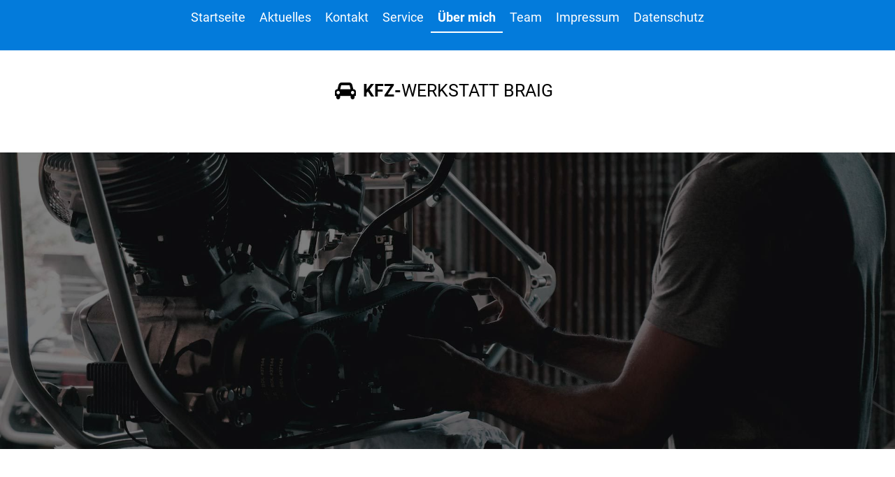

--- FILE ---
content_type: text/html; charset=utf-8
request_url: http://autohaus-braig.de/%C3%9Cber-mich/
body_size: 2564
content:
<!DOCTYPE html>
<html lang="de">
<head>
	<script type="text/javascript">
			</script>
	<meta http-equiv="content-type" content="text/html; charset=utf-8" />
	<title>Über mich</title>
	<base href="http://autohaus-braig.de/" />
	<link rel="canonical" href="http://autohaus-braig.de/Über-mich/" />
	
	
						<meta name="viewport" content="width=device-width, initial-scale=1" />
					<meta name="description" content="Über mich" />
			<meta name="keywords" content="Über mich" />
			
	<!-- Facebook Open Graph -->
		<meta property="og:title" content="Über mich" />
			<meta property="og:description" content="Über mich" />
			<meta property="og:image" content="" />
			<meta property="og:type" content="article" />
			<meta property="og:url" content="http://autohaus-braig.de/%C3%9Cber-mich/" />
		<!-- Facebook Open Graph end -->

		<meta name="generator" content="Easypage" />
			<script src="js/common-bundle.js?ts=20260112115614" type="text/javascript"></script>
	<script src="js/a189e480be8504c4d1d79a678b27f9f1-bundle.js?ts=20260112115614" type="text/javascript"></script>
	<link href="css/common-bundle.css?ts=20260112115614" rel="stylesheet" type="text/css" />
	<link href="css/a189e480be8504c4d1d79a678b27f9f1-bundle.css?ts=20260112115614" rel="stylesheet" type="text/css" id="wb-page-stylesheet" />
	
	<script type="text/javascript">
	window.useTrailingSlashes = true;
	window.disableRightClick = false;
	window.currLang = 'de';
</script>
		
	<!--[if lt IE 9]>
	<script src="js/html5shiv.min.js"></script>
	<![endif]-->

		<script type="text/javascript">
		$(function () {
});    </script>
</head>


<body class="site site-lang-de " ><div id="wb_root" class="root wb-layout-vertical"><div class="wb_sbg"></div><div id="wb_header_a189e480be8504c4d1d79a678b27f9f1" class="wb_element wb-layout-element" data-plugin="LayoutElement"><div class="wb_content wb-layout-vertical"><div id="a189e480a9c01e235978320468f22e31" class="wb_element wb-anim-entry wb-anim wb-anim-fade-in-none wb-layout-element" data-plugin="LayoutElement" data-wb-anim-entry-time="0.6" data-wb-anim-entry-delay="0"><div class="wb_content wb-layout-horizontal"><div id="a189e480a9c01f3749880cd316f5eb12" class="wb_element wb-layout-element" data-plugin="LayoutElement"><div class="wb_content wb-layout-horizontal"><div id="a189e480a9c020d54caa0019e4b74986" class="wb_element wb_element_picture" data-plugin="Picture" title=""><div class="wb_picture_wrap" style="height: 100%"><div class="wb-picture-wrapper" style="overflow: visible; display: flex"><a href="http://autohaus-braig.de/"><svg xmlns="http://www.w3.org/2000/svg" width="30" height="auto" viewBox="0 0 2049.02083 1793.982" style="direction: ltr; color:#000000"><text x="1.02083" y="1537.02" font-size="1792" fill="currentColor" style='font-family: "FontAwesome"'></text></svg></a></div></div></div><div id="a189e480a9c021913fb1e9425c399d34" class="wb_element wb_text_element" data-plugin="TextArea" style=" line-height: normal;"><h5 class="wb-stl-subtitle" style="text-align: center;"><a href=""><span style="color:rgba(0,0,0,1);">KFZ-</span></a><span style="color:rgba(0,0,0,1);">WERKSTATT BRAIG</span></h5>
</div></div></div></div></div><div id="a189e480a9c022e04e4e8ad41dd31011" class="wb_element wb-layout-element" data-plugin="LayoutElement"><div class="wb_content wb-layout-horizontal"></div></div></div></div><div id="wb_main_a189e480be8504c4d1d79a678b27f9f1" class="wb_element wb-layout-element" data-plugin="LayoutElement"><div class="wb_content wb-layout-vertical"><div id="a189e480a9bf02fa2792d15772365f24" class="wb_element wb-layout-element" data-plugin="LayoutElement"><div class="wb_content wb-layout-vertical"><div id="a189e480a9bf03da51a52d00d4445e4e" class="wb_element wb-anim-entry wb-anim wb-anim-fade-in-none wb-layout-element" data-plugin="LayoutElement" data-wb-anim-entry-time="0.6" data-wb-anim-entry-delay="0"><div class="wb_content wb-layout-horizontal"></div></div></div></div><div id="a189e480a9bf04657891683ee3f97eb8" class="wb_element wb_text_element" data-plugin="TextArea" style=" line-height: normal;"><h3 class="wb-stl-custom4">Zu meiner Person</h3>
</div><div id="a189e480a9bf053a0af0f547af94148e" class="wb_element wb-layout-element" data-plugin="LayoutElement"><div class="wb_content wb-layout-horizontal"><div id="a189e480a9bf06ce80f846fded741cea" class="wb_element wb-layout-element" data-plugin="LayoutElement"><div class="wb_content wb-layout-vertical"></div></div><div id="a189e480a9bf075a8cb8cbccd0a6a33f" class="wb_element wb_element_picture" data-plugin="Picture" title=""><div class="wb_picture_wrap"><div class="wb-picture-wrapper"><img loading="lazy" alt="" src="gallery/Werner-ts1683728815.jpg?ts=1768215374"></div></div></div><div id="a189e480a9bf086ea1413a7f65389fe0" class="wb_element wb_text_element" data-plugin="TextArea" style=" line-height: normal;"><p><span class="wb-stl-special">WERNER ERTELT, aufgewachsen in Ummendorf, KFZ-Meister seit 1995</span></p>

<p class="wb-stl-normal"> </p>

<p class="wb-stl-normal"><span class="wb-stl-special">Ich habe ein abwechslungsreiches Berufsleben auf verschiedenen Fabrikaten und unterschiedlichen Abteilungen hinter mit. </span></p>

<p class="wb-stl-normal"><span class="wb-stl-special">Vom schaffigen Gesellen über Werkstattmeister bis hin zum Filialleiter konnte ich bis zu meiner Selbstständigkeit viel Erfahrung sammeln, die ich jetzt seit bereits 16 Jahren an meine Kunden weitergeben kann. </span></p>

<p class="wb-stl-normal"> </p>

<p class="wb-stl-normal"><span class="wb-stl-special">Bei uns arbeitet der Chef noch selber mit.</span></p>

<p> </p>
</div><div id="a189e480a9bf093884bcfec1b73800f8" class="wb_element wb-layout-element" data-plugin="LayoutElement"><div class="wb_content wb-layout-vertical"></div></div></div></div><div id="a189e480a9bf0a7dcc5b59919456453e" class="wb_element wb-sticky wb-layout-element" data-plugin="LayoutElement" data-h-align="center" data-v-align="top"><div class="wb_content wb-layout-vertical"><div id="a189e480a9c027e628d60a9df18c9dbb" class="wb_element wb-anim-entry wb-anim wb-anim-fade-in-none wb-layout-element" data-plugin="LayoutElement" data-wb-anim-entry-time="0.6" data-wb-anim-entry-delay="0"><div class="wb_content wb-layout-vertical"><div id="a189e480a9c028f142032db9c1d3a908" class="wb_element wb-menu wb-prevent-layout-click wb-menu-mobile" data-plugin="Menu"><span class="btn btn-default btn-collapser"><span class="icon-bar"></span><span class="icon-bar"></span><span class="icon-bar"></span></span><ul class="hmenu" dir="ltr"><li><a href="http://autohaus-braig.de/">Startseite</a></li><li><a href="Aktuelles/">Aktuelles</a></li><li><a href="Kontakt/">Kontakt</a></li><li><a href="Service/">Service</a></li><li class="wb_this_page_menu_item active"><a href="Über-mich/">Über mich</a></li><li><a href="Team/">Team</a></li><li><a href="Impressum/">Impressum</a></li><li><a href="Datenschutz/">Datenschutz</a></li></ul><div class="clearfix"></div></div></div></div></div></div></div></div><div id="wb_footer_a189e480be8504c4d1d79a678b27f9f1" class="wb_element wb-layout-element" data-plugin="LayoutElement"><div class="wb_content wb-layout-vertical"><div id="a189e480a9c02b2af3cba17fe3583c04" class="wb_element wb-anim-entry wb-anim wb-anim-fade-in-none wb-layout-element" data-plugin="LayoutElement" data-wb-anim-entry-time="0.6" data-wb-anim-entry-delay="0"><div class="wb_content wb-layout-horizontal"><div id="a189e480a9c02c58372d1e9a742fca63" class="wb_element wb-layout-element" data-plugin="LayoutElement"><div class="wb_content wb-layout-horizontal"><div id="a189e480a9c02d8334c9b62c875dc1be" class="wb_element wb_element_picture" data-plugin="Picture" title=""><div class="wb_picture_wrap" style="height: 100%"><div class="wb-picture-wrapper" style="overflow: visible; display: flex"><svg xmlns="http://www.w3.org/2000/svg" width="30" height="auto" viewBox="0 0 2049.02083 1793.982" style="direction: ltr; color:#ffffff"><text x="1.02083" y="1537.02" font-size="1792" fill="currentColor" style='font-family: "FontAwesome"'></text></svg></div></div></div><div id="a189e480a9c02eb6d54281e415ddb522" class="wb_element wb_text_element" data-plugin="TextArea" style=" line-height: normal;"><h3 class="wb-stl-heading3"><a data-type="page" href="">KFz-werkstatt braig</a>-</h3>
</div></div></div><div id="a189e480a9c02fffc240d19c71f9bf4c" class="wb_element wb_text_element" data-plugin="TextArea" style=" line-height: normal;"><p class="wb-stl-footer">© 2023 <a href="http://www.autohaus-braig.de">www.autohaus-braig.de</a></p></div><div id="a189e480a9c03046b8f12fd887e324b6" class="wb_element wb_element_picture" data-plugin="Picture" title=""><div class="wb_picture_wrap"><div class="wb-picture-wrapper"><img loading="lazy" alt="" src="gallery/2f5e8bd58f26b371b3f4fb809bf7f375.lock.png?ts=1768215374"></div></div></div></div></div><div id="wb_footer_c" class="wb_element" data-plugin="WB_Footer" style="text-align: center; width: 100%;"><div class="wb_footer"></div><script type="text/javascript">
			$(function() {
				var footer = $(".wb_footer");
				var html = (footer.html() + "").replace(/^\s+|\s+$/g, "");
				if (!html) {
					footer.parent().remove();
					footer = $("#footer, #footer .wb_cont_inner");
					footer.css({height: ""});
				}
			});
			</script></div></div></div></div></body>
</html>


--- FILE ---
content_type: text/css
request_url: http://autohaus-braig.de/css/a189e480be8504c4d1d79a678b27f9f1-bundle.css?ts=20260112115614
body_size: 2570
content:
body{background-color:#fff0}body.site:before{background:#fff0 none no-repeat scroll center top;background-size:auto auto}.wb_sbg{background:#fff0 none repeat-x left top}.site-lang-de .wb_cont_inner{width:360px;height:100%}.site-lang-de .wb_cont_bg{width:360px;margin-left:-180px}.site-lang-de .root{min-height:100%;height:auto}#a189e480a9c020d54caa0019e4b74986{opacity:1;box-sizing:border-box;width:30px;height:auto;max-width:100%;flex:0 0 auto}#a189e480a9c020d54caa0019e4b74986 .wb-picture-wrapper{border-radius:0 0 0 0;-moz-border-radius:0 0 0 0;-webkit-border-radius:0 0 0 0;border:5px none #d1d1d1;width:100%;height:auto}#a189e480a9c020d54caa0019e4b74986 .wb-picture-wrapper>a{width:100%;height:auto}#a189e480a9c020d54caa0019e4b74986 svg{width:100%;height:100%;max-height:100%;overflow:visible}#a189e480a9c020d54caa0019e4b74986>.wb_picture_wrap>.wb-picture-wrapper{text-shadow:none;box-shadow:none}#a189e480a9c021913fb1e9425c399d34 p:last-child{margin-bottom:0}#a189e480a9c021913fb1e9425c399d34{opacity:1;width:auto;height:auto;max-width:100%;margin:10px 10px 10px 10px;flex:0 0 auto;text-shadow:none;box-shadow:none}#a189e480a9c01f3749880cd316f5eb12{width:auto;height:auto;max-width:100%;flex:0 0 auto}#a189e480a9c01f3749880cd316f5eb12>.wb_content{min-width:20px;min-height:20px;padding:0 0 0 0;border:0 none #000;-moz-border-radius:0 0 0 0;-webkit-border-radius:0 0 0 0;border-radius:0 0 0 0;background:#fff0 none repeat scroll left top;background-size:auto auto;justify-items:center;align-items:center;justify-content:center;align-content:center;flex-wrap:wrap;text-shadow:none;box-shadow:none}#a189e480a9c01e235978320468f22e31{width:100%;height:auto;max-width:1200px;flex:1 1 auto}#a189e480a9c01e235978320468f22e31.wb-anim-entry-on{animation:wb-anim-fade-in-none 0.6s ease-out;animation-iteration-count:1}#a189e480a9c01e235978320468f22e31>.wb_content{min-width:20px;min-height:20px;padding:20px 20px 20px 20px;border:0 solid #000;-moz-border-radius:0;-webkit-border-radius:0;border-radius:0;background:#fff none repeat scroll left top;background-size:auto auto;justify-items:center;align-items:center;justify-content:center;align-content:center;flex-wrap:wrap;text-shadow:none;box-shadow:none}#a189e480a9c022e04e4e8ad41dd31011{width:100%;height:auto;max-width:100%;flex:0 0 auto}#a189e480a9c022e04e4e8ad41dd31011>.wb_content{min-width:20px;min-height:20px;padding:0 0 0 0;border:0 solid #000;-moz-border-radius:0;-webkit-border-radius:0;border-radius:0;justify-items:center;align-items:center;justify-content:center;align-content:center;flex-wrap:wrap;text-shadow:none;box-shadow:none}#wb_header_a189e480be8504c4d1d79a678b27f9f1{width:100%;height:auto;max-width:100%;flex:0 0 auto}#wb_header_a189e480be8504c4d1d79a678b27f9f1>.wb_content{min-width:20px;min-height:20px;padding:0 0 11px 0;border:0 solid #000;-moz-border-radius:0;-webkit-border-radius:0;border-radius:0;justify-items:flex-start;align-items:center;justify-content:flex-start;align-content:stretch;flex-wrap:nowrap;text-shadow:none;box-shadow:none}#a189e480a9bf03da51a52d00d4445e4e{width:100%;height:auto;max-width:1200px;flex:1 1 auto}#a189e480a9bf03da51a52d00d4445e4e.wb-anim-entry-on{animation:wb-anim-fade-in-none 0.6s ease-out;animation-iteration-count:1}#a189e480a9bf03da51a52d00d4445e4e>.wb_content{min-width:20px;min-height:20px;padding:60px 20px 60px 20px;border:0 solid #000;-moz-border-radius:0;-webkit-border-radius:0;border-radius:0;justify-items:center;align-items:center;justify-content:flex-start;align-content:space-around;flex-wrap:nowrap;text-shadow:none;box-shadow:none}#a189e480a9bf02fa2792d15772365f24{width:100%;height:auto;max-width:100%;flex:1 1 auto}#a189e480a9bf02fa2792d15772365f24>.wb_content{min-width:20px;min-height:20px;padding:0 0 304px 0;border:1px none #000;-moz-border-radius:0 0 0 0;-webkit-border-radius:0 0 0 0;border-radius:0 0 0 0;background-color:#000;justify-items:flex-start;align-items:center;justify-content:flex-start;align-content:stretch;flex-wrap:nowrap;text-shadow:none;box-shadow:none}#a189e480a9bf02fa2792d15772365f24>.wb_content:before{background:#fff0 url(../gallery_gen/2c36c4b1658cfb6a68af4cfb926375ef_fit.jpg) no-repeat scroll left bottom;background-size:cover;opacity:.5;content:"";position:absolute;width:100%;height:100%;top:0;left:0;border-radius:0 0 0 0;-moz-border-radius:0 0 0 0;-webkit-border-radius:0 0 0 0}#a189e480a9bf04657891683ee3f97eb8 p:last-child{margin-bottom:0}#a189e480a9bf04657891683ee3f97eb8{opacity:1;width:auto;height:auto;max-width:100%;margin:75px 0 0 0;flex:0 0 auto;text-shadow:none;box-shadow:none}#a189e480a9bf06ce80f846fded741cea{width:auto;height:auto;max-width:100%;flex:0 0 auto}#a189e480a9bf06ce80f846fded741cea>.wb_content{min-width:20px;min-height:20px;padding:0 0 0 0;border:0 solid #000;-moz-border-radius:0;-webkit-border-radius:0;border-radius:0;background:#fff0 none repeat left top;background-size:auto auto;justify-items:flex-start;align-items:center;justify-content:flex-start;align-content:stretch;flex-wrap:nowrap;text-shadow:none;box-shadow:none}#a189e480a9bf075a8cb8cbccd0a6a33f{opacity:1;box-sizing:border-box;width:25.83%;height:auto;min-width:240px;max-width:2160px;max-height:2160px;flex:0 0 auto}#a189e480a9bf075a8cb8cbccd0a6a33f .wb-picture-wrapper{border-radius:0;-moz-border-radius:0;-webkit-border-radius:0;border:0 none #d1d1d1}#a189e480a9bf075a8cb8cbccd0a6a33f img{width:100%;height:auto}#a189e480a9bf075a8cb8cbccd0a6a33f>.wb_picture_wrap>.wb-picture-wrapper{text-shadow:none;box-shadow:none}#a189e480a9bf086ea1413a7f65389fe0 p:last-child{margin-bottom:0}#a189e480a9bf086ea1413a7f65389fe0{opacity:1;width:44.04%;height:auto;max-width:100%;margin:0 0 10px 10px;flex:0 0 auto;text-shadow:none;box-shadow:none}#a189e480a9bf093884bcfec1b73800f8{width:auto;height:auto;max-width:100%;flex:0 0 auto}#a189e480a9bf093884bcfec1b73800f8>.wb_content{min-width:20px;min-height:20px;padding:185px 0 0 0;border:0 solid #000;-moz-border-radius:0;-webkit-border-radius:0;border-radius:0;background:#fff0 none repeat left top;background-size:auto auto;justify-items:flex-start;align-items:center;justify-content:flex-start;align-content:stretch;flex-wrap:nowrap;text-shadow:none;box-shadow:none}#a189e480a9bf053a0af0f547af94148e{width:100%;height:auto;min-height:314px;max-width:100%;flex:0 0 auto}#a189e480a9bf053a0af0f547af94148e>.wb_content{min-width:20px;min-height:20px;padding:61px 0 0 0;border:0 solid #000;-moz-border-radius:0;-webkit-border-radius:0;border-radius:0;background:#fff0 none repeat left top;background-size:auto auto;justify-items:center;align-items:center;justify-content:center;align-content:center;flex-wrap:wrap;text-shadow:none;box-shadow:none}#a189e480a9c028f142032db9c1d3a908 .btn-collapser{display:inline-block}#a189e480a9c028f142032db9c1d3a908{width:auto;height:auto;min-width:64px;min-height:24px;max-width:100%;flex:0 0 auto;text-shadow:none;box-shadow:none}#a189e480a9c028f142032db9c1d3a908 ul{background:#db0335 none repeat left top}#a189e480a9c028f142032db9c1d3a908>ul{display:none;background-color:#db0335}#a189e480a9c028f142032db9c1d3a908.collapse-expanded>ul{display:block;float:none;height:auto;overflow:hidden;overflow-y:auto}#a189e480a9c028f142032db9c1d3a908.collapse-expanded>ul>li{display:block}#a189e480a9c028f142032db9c1d3a908.collapse-expanded li>ul{position:static}#a189e480a9c028f142032db9c1d3a908.collapse-expanded li.active>ul{display:block!important}#a189e480a9c028f142032db9c1d3a908.collapse-expanded li.over>ul{display:block!important}#a189e480a9c028f142032db9c1d3a908 ul,#a189e480a9c028f142032db9c1d3a908-det ul{border:1px none #000}#a189e480a9c028f142032db9c1d3a908,#a189e480a9c028f142032db9c1d3a908 ul,#a189e480a9c028f142032db9c1d3a908-det ul,#a189e480a9c028f142032db9c1d3a908,#a189e480a9c028f142032db9c1d3a908 ul li,#a189e480a9c028f142032db9c1d3a908-det ul li{text-align:center}#a189e480a9c028f142032db9c1d3a908,#a189e480a9c028f142032db9c1d3a908 ul[dir="rtl"],#a189e480a9c028f142032db9c1d3a908-det ul[dir="rtl"],#a189e480a9c028f142032db9c1d3a908,#a189e480a9c028f142032db9c1d3a908 ul[dir="rtl"] li,#a189e480a9c028f142032db9c1d3a908-det ul[dir="rtl"] li{text-align:center}#a189e480a9c028f142032db9c1d3a908,#a189e480a9c028f142032db9c1d3a908 ul li ul,#a189e480a9c028f142032db9c1d3a908 ul li ul a,#a189e480a9c028f142032db9c1d3a908-det ul li ul,#a189e480a9c028f142032db9c1d3a908-det ul li ul a{text-align:center!important}#a189e480a9c028f142032db9c1d3a908,#a189e480a9c028f142032db9c1d3a908 ul[dir="rtl"] li ul,#a189e480a9c028f142032db9c1d3a908 ul[dir="rtl"] li ul a,#a189e480a9c028f142032db9c1d3a908-det ul[dir="rtl"] li ul,#a189e480a9c028f142032db9c1d3a908-det ul[dir="rtl"] li ul a{text-align:center!important}#a189e480a9c028f142032db9c1d3a908 ul[dir="rtl"] li ul,#a189e480a9c028f142032db9c1d3a908-det ul[dir="rtl"] li ul{padding:inherit}#a189e480a9c028f142032db9c1d3a908 .vmenu[dir="rtl"]>li>ul,#a189e480a9c028f142032db9c1d3a908 .hmenu[dir="rtl"]>li>ul{left:auto}#a189e480a9c028f142032db9c1d3a908 .vmenu[dir="rtl"]>li>ul ul,#a189e480a9c028f142032db9c1d3a908 .hmenu[dir="rtl"]>li>ul ul{left:auto;right:100%}#a189e480a9c028f142032db9c1d3a908 ul ul,#a189e480a9c028f142032db9c1d3a908-det ul{background:#db0335 none repeat left top}#a189e480a9c028f142032db9c1d3a908:not(.collapse-expanded) .vmenu ul li,#a189e480a9c028f142032db9c1d3a908-det.vmenu:not(.collapse-expanded) ul li,#a189e480a9c028f142032db9c1d3a908:not(.collapse-expanded) .hmenu ul li{width:320px;max-width:320px}#a189e480a9c028f142032db9c1d3a908:not(.collapse-expanded) .vmenu ul li a,#a189e480a9c028f142032db9c1d3a908-det.vmenu:not(.collapse-expanded) ul li a,#a189e480a9c028f142032db9c1d3a908:not(.collapse-expanded) .hmenu ul li a{max-width:320px}#a189e480a9c028f142032db9c1d3a908 .vmenu ul a,#a189e480a9c028f142032db9c1d3a908-det.vmenu:not(.collapse-expanded) ul a,#a189e480a9c028f142032db9c1d3a908 .hmenu ul a{white-space:nowrap}#a189e480a9c028f142032db9c1d3a908 li,#a189e480a9c028f142032db9c1d3a908-det li{margin:0 0 0 0}#a189e480a9c028f142032db9c1d3a908 li a,#a189e480a9c028f142032db9c1d3a908-det li a{padding:10px 10px 10px 10px;border:0 none #000;font-style:normal;font:normal normal 18px 'Roboto',Arial,sans-serif;font-family:'Roboto',Arial,sans-serif;color:#fff;text-decoration:none;line-height:20px;text-transform:none;background:#fff0 none repeat left top}#a189e480a9c028f142032db9c1d3a908 li ul li,#a189e480a9c028f142032db9c1d3a908-det li ul li{margin:0 0 0 0}#a189e480a9c028f142032db9c1d3a908 li ul li a,#a189e480a9c028f142032db9c1d3a908-det li ul li a{padding:10px 10px 10px 10px;border:0 none #000;font-style:normal;font:normal normal 18px 'Roboto',Arial,sans-serif;font-family:'Roboto',Arial,sans-serif;color:#fff;text-decoration:none;line-height:20px;text-transform:none;background:#fff0 none repeat left top}#a189e480a9c028f142032db9c1d3a908 li.over>a,#a189e480a9c028f142032db9c1d3a908 li:hover>a,#a189e480a9c028f142032db9c1d3a908 li:focus>a,#a189e480a9c028f142032db9c1d3a908-det li.over>a,#a189e480a9c028f142032db9c1d3a908-det li:hover>a,#a189e480a9c028f142032db9c1d3a908-det li:focus>a{border:2px none #fff;font-style:normal;font:normal normal 18px 'Roboto',Arial,sans-serif;font-family:'Roboto',Arial,sans-serif;color:#fff;text-decoration:none;line-height:20px;text-transform:none;background:#bd002c none no-repeat center bottom}#a189e480a9c028f142032db9c1d3a908 li ul li.over>a,#a189e480a9c028f142032db9c1d3a908 li ul li:hover>a,#a189e480a9c028f142032db9c1d3a908 li ul li:focus>a,#a189e480a9c028f142032db9c1d3a908-det li ul li.over>a,#a189e480a9c028f142032db9c1d3a908-det li ul li:hover>a,#a189e480a9c028f142032db9c1d3a908-det li ul li:focus>a{border:2px none #fff}#a189e480a9c028f142032db9c1d3a908 li.active>a,#a189e480a9c028f142032db9c1d3a908-det li.active>a{border-top:0 solid #fff;border-right:0 none #000;border-bottom:2px solid #fff;border-left:0 none #000;font-style:normal;font:normal bold 18px 'Roboto',Arial,sans-serif;font-family:'Roboto',Arial,sans-serif;color:#fff;text-decoration:none;line-height:20px;text-transform:none;background:#fff0 none no-repeat center bottom;background-size:auto auto;opacity:1}#a189e480a9c028f142032db9c1d3a908 li ul li.active>a,#a189e480a9c028f142032db9c1d3a908-det li ul li.active>a{border-top:0 solid #fff;border-right:0 none #000;border-bottom:2px solid #fff;border-left:0 none #000;font-style:normal;font:normal bold 18px 'Roboto',Arial,sans-serif;font-family:'Roboto',Arial,sans-serif;color:#fff;text-decoration:none;line-height:20px;text-transform:none;background:#fff0 none no-repeat center bottom;background-size:auto auto;opacity:1}#a189e480a9c028f142032db9c1d3a908 li ul li.over>a,#a189e480a9c028f142032db9c1d3a908 li ul li:hover>a,#a189e480a9c028f142032db9c1d3a908 li ul li:focus>a,#a189e480a9c028f142032db9c1d3a908-det li ul li.over>a,#a189e480a9c028f142032db9c1d3a908-det li ul li:hover>a,#a189e480a9c028f142032db9c1d3a908-det li ul li:focus>a{font-style:normal;font:normal normal 18px 'Roboto',Arial,sans-serif;font-family:'Roboto',Arial,sans-serif;color:#fff;text-decoration:none;line-height:20px;text-transform:none;background:#bd002c none no-repeat center bottom}#a189e480a9c028f142032db9c1d3a908:not(.collapse-expanded) .vmenu ul.open-left,#a189e480a9c028f142032db9c1d3a908:not(.collapse-expanded) .hmenu ul.open-left{left:auto;right:100%}#a189e480a9c028f142032db9c1d3a908:not(.collapse-expanded) .hmenu>li>ul.open-left{left:auto;right:0}#a189e480a9c027e628d60a9df18c9dbb{width:100%;height:auto;max-width:100%;flex:1 1 auto}#a189e480a9c027e628d60a9df18c9dbb.wb-anim-entry-on{animation:wb-anim-fade-in-none 0.6s ease-out;animation-iteration-count:1}#a189e480a9c027e628d60a9df18c9dbb>.wb_content{min-width:20px;min-height:20px;padding:5px 0 5px 0;border:0 solid #000;-moz-border-radius:0;-webkit-border-radius:0;border-radius:0;justify-items:flex-start;align-items:center;justify-content:flex-start;align-content:stretch;flex-wrap:nowrap;text-shadow:none;box-shadow:none}#a189e480a9bf0a7dcc5b59919456453e{width:auto;height:auto;max-width:none;max-height:none;flex:1 1 auto;z-index:2000;left:0;top:0;right:0;bottom:auto}#a189e480a9bf0a7dcc5b59919456453e>.wb_content{min-width:20px;min-height:20px;padding:0 20px 20px 20px;border:0 solid #000;-moz-border-radius:0;-webkit-border-radius:0;border-radius:0;background:#037bdb none repeat scroll left top;background-size:auto auto;opacity:1;justify-items:flex-start;align-items:center;justify-content:flex-start;align-content:stretch;flex-wrap:nowrap;text-shadow:none;box-shadow:none}#wb_main_a189e480be8504c4d1d79a678b27f9f1{width:100%;height:auto;max-width:100%;flex:0 0 auto}#wb_main_a189e480be8504c4d1d79a678b27f9f1>.wb_content{min-width:20px;min-height:20px;padding:0 0 0 0;border:0 solid #000;-moz-border-radius:0;-webkit-border-radius:0;border-radius:0;background:#fff0 none repeat left top;background-size:auto auto;justify-items:flex-start;align-items:center;justify-content:flex-start;align-content:stretch;flex-wrap:nowrap;text-shadow:none;box-shadow:none}#a189e480a9c02d8334c9b62c875dc1be{opacity:1;box-sizing:border-box;width:30px;height:auto;max-width:100%;flex:0 0 auto}#a189e480a9c02d8334c9b62c875dc1be .wb-picture-wrapper{border-radius:0 0 0 0;-moz-border-radius:0 0 0 0;-webkit-border-radius:0 0 0 0;border:5px none #d1d1d1;width:100%;height:auto}#a189e480a9c02d8334c9b62c875dc1be .wb-picture-wrapper>a{width:100%;height:auto}#a189e480a9c02d8334c9b62c875dc1be svg{width:100%;height:100%;max-height:100%;overflow:visible}#a189e480a9c02d8334c9b62c875dc1be>.wb_picture_wrap>.wb-picture-wrapper{text-shadow:none;box-shadow:none}#a189e480a9c02eb6d54281e415ddb522 p:last-child{margin-bottom:0}#a189e480a9c02eb6d54281e415ddb522{opacity:1;width:auto;height:auto;max-width:100%;margin:10px 10px 10px 10px;flex:0 0 auto;text-shadow:none;box-shadow:none}#a189e480a9c02c58372d1e9a742fca63{width:auto;height:auto;max-width:100%;margin:10px 10px 10px 10px;flex:0 0 auto}#a189e480a9c02c58372d1e9a742fca63>.wb_content{min-width:20px;min-height:20px;padding:0 0 0 0;border:0 none #000;-moz-border-radius:0 0 0 0;-webkit-border-radius:0 0 0 0;border-radius:0 0 0 0;background:#fff0 none repeat scroll left top;background-size:auto auto;justify-items:center;align-items:center;justify-content:center;align-content:center;flex-wrap:wrap;text-shadow:none;box-shadow:none}#a189e480a9c02fffc240d19c71f9bf4c p:last-child{margin-bottom:0}#a189e480a9c02fffc240d19c71f9bf4c{opacity:1;width:auto;height:auto;max-width:100%;margin:10px 10px 10px 10px;flex:0 0 auto;text-shadow:none;box-shadow:none}#a189e480a9c03046b8f12fd887e324b6{opacity:1;box-sizing:border-box;width:112px;height:auto;max-width:100%;margin:10px 10px 10px 10px;flex:0 0 auto}#a189e480a9c03046b8f12fd887e324b6 .wb-picture-wrapper{border-radius:0;-webkit-border-radius:0;-moz-border-radius:0;border:1px none #000}#a189e480a9c03046b8f12fd887e324b6 img{width:100%;height:auto}#a189e480a9c03046b8f12fd887e324b6>.wb_picture_wrap>.wb-picture-wrapper{text-shadow:none;box-shadow:none}#a189e480a9c02b2af3cba17fe3583c04{width:100%;height:auto;max-width:1199px;flex:1 1 auto}#a189e480a9c02b2af3cba17fe3583c04.wb-anim-entry-on{animation:wb-anim-fade-in-none 0.6s ease-out;animation-iteration-count:1}#a189e480a9c02b2af3cba17fe3583c04>.wb_content{min-width:20px;min-height:20px;padding:20px 20px 20px 20px;border:0 solid #000;-moz-border-radius:0;-webkit-border-radius:0;border-radius:0;justify-items:center;align-items:center;justify-content:space-between;align-content:space-around;flex-wrap:wrap;text-shadow:none;box-shadow:none}#wb_footer_a189e480be8504c4d1d79a678b27f9f1{width:100%;height:auto;max-width:100%;flex:0 0 auto}#wb_footer_a189e480be8504c4d1d79a678b27f9f1>.wb_content{min-width:20px;min-height:20px;padding:0 0 0 0;border:0 solid #000;-moz-border-radius:0;-webkit-border-radius:0;border-radius:0;background:#18191c none repeat scroll left top;background-size:auto auto;opacity:1;justify-items:flex-start;align-items:center;justify-content:flex-start;align-content:stretch;flex-wrap:nowrap;text-shadow:none;box-shadow:none}#wb_footer_c>.wb_content{width:100%;height:100%}#wb_footer_c{width:0;height:0;max-width:100%;flex:0 0 auto;text-shadow:none;box-shadow:none}@media (min-width:767.5px){#a189e480a9c021913fb1e9425c399d34{margin:10px 10px 10px 10px}#a189e480a9bf04657891683ee3f97eb8{margin:75px 0 0 0}#a189e480a9bf086ea1413a7f65389fe0{margin:0 0 10px 10px}#a189e480a9c028f142032db9c1d3a908 ul{background:#fff0 none repeat left top}#a189e480a9c028f142032db9c1d3a908 .btn-collapser{display:none}#a189e480a9c028f142032db9c1d3a908>ul,#a189e480a9c028f142032db9c1d3a908-det>ul{display:block}#a189e480a9c02eb6d54281e415ddb522{margin:10px 10px 10px 10px}#a189e480a9c02c58372d1e9a742fca63{margin:10px 10px 10px 10px}#a189e480a9c02fffc240d19c71f9bf4c{margin:10px 10px 10px 10px}#a189e480a9c03046b8f12fd887e324b6{margin:10px 10px 10px 10px}#wb_footer_a189e480be8504c4d1d79a678b27f9f1>.wb_content{min-width:20px;min-height:20px;padding:0 0 0 0}}@media (min-width:991.5px){#a189e480a9c021913fb1e9425c399d34{margin:10px 10px 10px 10px}#a189e480a9bf04657891683ee3f97eb8{margin:75px 0 0 0}#a189e480a9bf086ea1413a7f65389fe0{margin:0 0 10px 10px}#a189e480a9c02eb6d54281e415ddb522{margin:10px 10px 10px 10px}#a189e480a9c02c58372d1e9a742fca63{margin:10px 10px 10px 10px}#a189e480a9c02fffc240d19c71f9bf4c{margin:10px 10px 10px 10px}#a189e480a9c03046b8f12fd887e324b6{margin:10px 10px 10px 10px}#wb_footer_a189e480be8504c4d1d79a678b27f9f1>.wb_content{min-width:20px;min-height:20px;padding:0 0 0 0}}@media (min-width:1199.5px){#a189e480a9c021913fb1e9425c399d34{margin:10px 10px 10px 10px}#a189e480a9bf04657891683ee3f97eb8{margin:75px 0 0 0}#a189e480a9bf086ea1413a7f65389fe0{margin:0 0 10px 10px}#a189e480a9c02eb6d54281e415ddb522{margin:10px 10px 10px 10px}#a189e480a9c02c58372d1e9a742fca63{margin:10px 10px 10px 10px}#a189e480a9c02fffc240d19c71f9bf4c{margin:10px 10px 10px 10px}#a189e480a9c03046b8f12fd887e324b6{margin:10px 10px 10px 10px}#wb_footer_a189e480be8504c4d1d79a678b27f9f1>.wb_content{min-width:20px;min-height:20px;padding:0 0 0 0}}@media (max-width:767px){#a189e480a9c022e04e4e8ad41dd31011>.wb_content{flex-direction:column;justify-items:flex-start;align-items:center;justify-content:flex-start;align-content:stretch;flex-wrap:nowrap}#a189e480a9bf03da51a52d00d4445e4e>.wb_content{flex-direction:column;justify-items:flex-start;align-items:center;justify-content:flex-start;align-content:stretch;flex-wrap:nowrap}#a189e480a9bf053a0af0f547af94148e>.wb_content{background:#fff0 none repeat left top;background-size:auto auto;flex-direction:column;justify-items:flex-start;align-items:center;justify-content:flex-start;align-content:stretch;flex-wrap:nowrap}#a189e480a9bf06ce80f846fded741cea{width:auto;margin-left:0;margin-right:0}#a189e480a9bf075a8cb8cbccd0a6a33f{width:auto;margin-left:0;margin-right:0}#a189e480a9bf086ea1413a7f65389fe0{width:auto;margin-left:0;margin-right:0}#a189e480a9bf093884bcfec1b73800f8{width:auto;margin-left:0;margin-right:0}#a189e480a9c028f142032db9c1d3a908{display:block;width:32px;height:29px;min-width:32px;min-height:29px;max-width:32px;max-height:29px;flex:0 0 32px;border:solid 1px #000}#a189e480a9c028f142032db9c1d3a908 .btn-collapser{background-color:#fff;display:inline-block}#a189e480a9c028f142032db9c1d3a908 .btn-collapser:hover{background-color:#fff;box-shadow:none;-webkit-box-shadow:none}#a189e480a9c028f142032db9c1d3a908:hover{border:solid 1px #000}#a189e480a9c028f142032db9c1d3a908.collapse-expanded .btn-collapser{background-color:#fff;box-shadow:none;-webkit-box-shadow:none}#a189e480a9c028f142032db9c1d3a908.collapse-expanded{border:solid 1px #000}#a189e480a9c02b2af3cba17fe3583c04>.wb_content{flex-direction:column;justify-items:flex-start;align-items:center;justify-content:flex-start;align-content:stretch;flex-wrap:nowrap}#a189e480a9c02c58372d1e9a742fca63{width:auto;margin-left:0;margin-right:0}#a189e480a9c02fffc240d19c71f9bf4c{width:auto;margin-left:0;margin-right:0}#a189e480a9c03046b8f12fd887e324b6{width:112px;margin-left:0;margin-right:0}}